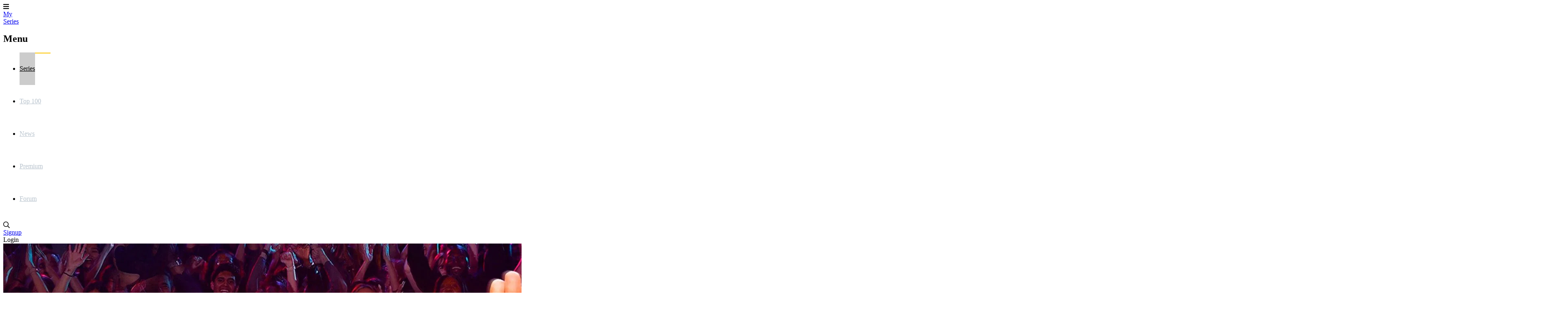

--- FILE ---
content_type: text/html; charset=utf-8
request_url: https://www.myseries.tv/americas_got_talent/episodes/season_18/episode_20/
body_size: 8282
content:
<!DOCTYPE html>
<html lang="nl"><head><meta charset="utf-8"><title>America's Got Talent | Episodes | MySeries</title><base href="https://www.myseries.tv"><meta name="viewport" content="width=device-width, initial-scale=1"><meta name="csrf-token" content="M5cpCdn2MSeXda93ctjoRRXMuhdtOXALhvm1O08z"><meta name="app-name" content="MySeries.tv"><meta name="title" content="America&amp;#039;s Got Talent | Episodes | MySeries"><meta name="google-site-verification" content="mT3AdzXrAWjXFSjs3TWXIMLUB_l2KYFXMnz2TyHV6R0"><meta name="apple-itunes-app" content="app-id=458973180"><meta name="google-play-app" content="app-id=com.phonegap.mijnserie"><meta name="app-name" content="MySeries"><meta name="description" content="Overview of all episodes from America&amp;#039;s Got Talent on MySeries"><meta name="thumbnail" content="https://image.tmdb.org/t/p/original/rMdSPhvJTOzR0jfm8HDssUvqDrb.jpg"><meta property="og:type" content="video.tv_show"><meta property="og:url" content="https://www.myseries.tv/americas_got_talent/episodes/season_18/episode_20/"><meta property="og:title" content="America&amp;#039;s Got Talent"><meta property="og:description" content="Overview of all episodes from America&amp;#039;s Got Talent on MySeries"><meta property="og:image" content="https://image.tmdb.org/t/p/original/rMdSPhvJTOzR0jfm8HDssUvqDrb.jpg"><meta property="og:image:width" content="1920"><meta property="og:image:height" content="1080"><link rel="apple-touch-icon" type="image/png" sizes="180x180" href="https://cdn.myseries.tv/img/ms/myseries_180.png"><link href="https://cdn.myseries.tv/img/ms/favicon.png" rel="icon" sizes="32x32" type="image/png"><link href="https://cdn.myseries.tv/img/ms/favicon16x16.png" rel="icon" sizes="16x16" type="image/png"><link href="https://cdn.myseries.tv/img/ms/favicon.ico" rel="shortcut icon"><link rel="canonical" href="https://www.myseries.tv/americas_got_talent/episodes/season_18/episode_20/"><meta content="MySeries.tv" name="apple-mobile-web-app-title"><link rel="preconnect" href="https://fonts.googleapis.com"><link rel="preconnect" href="https://fonts.gstatic.com" crossorigin><link href="https://fonts.googleapis.com/css2?family=Roboto:wght@300;400;500;700&amp;display=swap" rel="stylesheet" defer><link rel="preload" as="style" href="https://www.myseries.tv/build-web/assets/app-BQxMlIGr.css"><link rel="stylesheet" href="https://www.myseries.tv/build-web/assets/app-BQxMlIGr.css"><link rel="modulepreload" as="script" href="https://www.myseries.tv/build-web/assets/start-D310xlZC.js"><script type="module" src="https://www.myseries.tv/build-web/assets/start-D310xlZC.js"></script></head><body class="bg-gray-lighter dark:bg-blue-darker "><div class="pt-20 flex flex-col min-h-screen"><header class="fixed top-0 left-0 right-0 bg-blue h-20 flex text-[0px] text-white z-2147483645 w-full shadow-xl" x-data="{ open: false }" x-on:click.away="open = false; document.body.classList.remove('leftMenu');" x-bind:class="open ? 'left-64 lg:left-0' : ''"><div class="lg:hidden text-[32px] text-white text-center leading-[80px] px-5 cursor-pointer hover:bg-black/5" x-on:click="open = ! open; if(open) { document.body.classList.add('leftMenu'); } else { document.body.classList.remove('leftMenu'); }" x-bind:class="open ? 'bg-black/10' : ''"><i class="fas fa-bars"></i></div><a href="/" class="text-white text-[26px] font-bold h-20 py-2.5 px-3 sm:px-[30px] leading-[30px] text-center lg:ml-5 hover:bg-black/5 "> My<br><span class="text-blue-lighter">Series</span></a><nav class="lg:inline-block lg:relative lg:w-auto lg:bottom-auto lg:h-auto fixed left-0 top-0 bottom-0 bg-blue h-screen w-64" x-cloak x-bind:class="!open ? 'hidden' : ''"><h2 class="lg:hidden text-lg text-white leading-[80px] px-[30px] border-b border-black/20 font-bold" x-bind:class="!open ? 'hidden' : ''"> Menu</h2><ul><li class="lg:inline-block block"><a href="/series/" class="headerMenuItem active"> Series</a></li><li class="lg:inline-block block"><a href="/toplist/" class="headerMenuItem "> Top 100</a></li><li class="lg:inline-block block"><a href="/news/" class="headerMenuItem "> News</a></li><li class="lg:inline-block block"><a href="/premium/" class="headerMenuItem "> Premium</a></li><li class="lg:inline-block block"><a href="/forum/" class="headerMenuItem "> Forum</a></li></ul></nav><div class="absolute right-3 xs:right-5 text-right" x-data="autocomplete(0)" x-on:open-login-popup.window="openPopup = true;$nextTick(() =&gt; { setTimeout(() =&gt; { document.getElementById('email').focus(); }, 30); });" :class="openSearch ? 'left-4 sm:left-auto' : ''"><div class="inline-block text-xl align-top relative my-5 ml-2.5 rounded-sm text-left" :class="openSearch ? 'bg-white absolute! left-0 right-0 xs:left-auto xs:right-auto xs:relative! w-auto xs:w-56 sm:w-72 md:w-96 z-10' : ''"><input x-show="openSearch" type="search" name="q" class="w-[calc(100%-30px)] p-2 text-black border-0 focus:border-transparent ring-0 focus:ring-0" :class="openListBox ? 'rounded-t' : 'rounded-sm'" placeholder="Search in series / actors / users" x-cloak x-transition:enter="transition ease-out duration-500" x-transition:enter-start="opacity-0" x-transition:enter-end="opacity-100" x-transition:leave="transition ease-in duration-50" x-transition:leave-start="opacity-100" x-transition:leave-end="opacity-0 " x-model.debounce.250ms="autocomplete" x-on:keydown.escape="openListBox = false;focusedOptionIndex = null;" x-on:keydown.enter.stop.prevent="selectOption()" x-on:keydown.arrow-up.prevent="focusPreviousOption()" x-on:keydown.arrow-down.prevent="focusNextOption()" x-on:click.outside="openSearch = false;openListBox = false;focusedOptionIndex = null;" x-ref="searchInput" aria-label="Search"><i class="far fa-search cursor-pointer absolute right-1.5 xs:right-2.5 top-2.5" :class="openSearch ? 'text-black' : 'text-gray hover:text-white'" x-on:click="openSearch = !openSearch; $nextTick(() =&gt; { $refs.searchInput.focus() })"></i><div x-show="openListBox" x-transition:leave="transition ease-in duration-100" x-transition:leave-start="opacity-100" x-transition:leave-end="opacity-0" x-cloak class="absolute z-10 w-full bg-white rounded-b-md shadow-2xl border border-blue-dark overflow-hidden" x-on:mouseleave="focusedOptionIndex = null"><ul x-ref="listbox" role="listbox" :aria-activedescendant="focusedOptionIndex ? 'Option' + focusedOptionIndex : null" tabindex="-1" class="overflow-auto text-base leading-6 shadow-2xs max-h-[90vh] focus:outline-hidden sm:text-sm sm:leading-5"><template x-for="(item, index) in listBoxResults" :key="index"><li :id="'Option' + index" x-on:click="selectOption()" x-on:keydown.enter.stop.prevent="selectOption()" x-on:keydown.arrow-up.prevent="focusPreviousOption()" x-on:keydown.arrow-down.prevent="focusNextOption()" x-on:mouseenter="focusedOptionIndex = index" role="option" class="border-b border-gray-medium"><div x-show="checkCategory(item.category)" class="bg-blue-dark dark:bg-blue-darker text-left font-bold py-1 text-sm text-white capitalize pl-3"><span x-text="item.category"></span></div><div :class="{ 'text-white bg-blue dark:bg-blue-dark': index === focusedOptionIndex, 'text-gray-900 dark:bg-blue dark:text-gray-light': index !== focusedOptionIndex }" class="relative py-2 pl-3 text-gray-900 cursor-default select-none flex truncate items-center"><img :src="`${item.image}`" :alt="`${item.value}`" loading="lazy" class="inline-block w-8 h-12"><div class="pl-2 truncate"><div x-text="item.value" class="font-bold text-sm truncate"></div><div x-text="item.subtitle" class="text-xs truncate opacity-80"></div></div></div></li></template><template x-if="listBoxResults.length === 0 &amp;&amp; !searchError"><li class="py-2 pl-3 text-gray-900 cursor-default">No results found</li></template><template x-if="searchError"><li class="py-2 pl-3 text-gray-900 bg-red-100 cursor-default">Something went wrong while searching. Refresh the page and try again.</li></template></ul></div></div><div class="text-gray hover:text-white hover:bg-black/5 text-base leading-[80px] hidden sm:inline-block px-2.5"><a href="/signup/" title="Signup"> Signup</a></div><div class="text-gray hover:text-white hover:bg-black/5 text-base leading-[80px] inline-block px-2.5 cursor-pointer select-none" x-on:click="openPopup = !openPopup; $nextTick(() =&gt; { setTimeout(() =&gt; { document.getElementById('email').focus(); }, 30); });"> Login</div><div class="fixed top-[80px] right-2.5 w-72 z-10 text-base text-black dark:text-gray-medium bg-white dark:bg-blue dark:border dark:border-white transition-opacity duration-300 shadow-2xl rounded-b" x-cloak x-show="openPopup" x-transition:leave="transition ease-in duration-100" x-transition:leave-start="opacity-100" x-transition:leave-end="opacity-0" x-on:click.outside="openPopup = false;"><div class="h-0 w-0 border-x-8 border-x-transparent border-b-[10px] border-b-white absolute top-[-10px] right-[30px]"></div><div class="p-5"><h3 class="text-center mb-3 text-lg">Login</h3><form x-data="loginForm()" x-on:submit.prevent="submitForm"><input type="hidden" name="_token" value="M5cpCdn2MSeXda93ctjoRRXMuhdtOXALhvm1O08z" autocomplete="off"><div x-show="showError" class="mb-3 bg-red-100 rounded-sm p-4 text-sm dark:bg-red-900 text-center">Email / username and / or password are not correct.</div><div class="flex flex-col mb-1.5"><input type="text" name="email" id="email" autocomplete="email" x-model="email" class="border border-black/20 dark:text-gray-darker rounded-md px-1.5" placeholder="Email / Username" aria-label="Email / Username"></div><div class="flex flex-col mb-2"><input type="password" name="password" autocomplete="current-password" id="password" x-model="password" class="border dark:text-gray-darker border-black/20 rounded-md px-1.5" placeholder="Password" aria-label="Password"></div><div class="flex flex-col"><button type="submit" class="success btn" x-bind:disabled="disableBtn">Login</button></div></form><div class="block sm:hidden text-center mb-4 pt-2 border-t"><a href="/signup/" title="Signup"> Signup</a></div></div></div></div></header><div class="grow flex flex-col" itemscope itemtype="https://schema.org/TVSeries"><div class="relative" x-data="{ showImage: false, blur: true, imageUrl: '' }" x-init="$nextTick(() =&gt; { setTimeout(() =&gt; { imageUrl = 'https://image.tmdb.org/t/p/original/rMdSPhvJTOzR0jfm8HDssUvqDrb.jpg'; showImage = true; }, 200); setTimeout(() =&gt; { blur = false; }, 350) })"><div class="w-full absolute top-0 -z-10 bg-black h-[400px] md:h-[550px] lg:h-[850px] object-cover"></div><template x-if="showImage"><img :src="imageUrl" alt="fanart America's Got Talent" class="w-full absolute top-0 -z-10 object-cover h-[400px] md:h-[550px] lg:h-[850px] transition-all duration-700 blur-lg" :class="{ 'blur-none!': !blur }"></template><div class="absolute top-0 bottom-0 w-full bg-black -z-10 h-[350px] md:h-[550px] lg:h-[850px] transition-all duration-500" :class="{ 'bg-black/50!': !blur }"></div><div class="container mx-auto max-w-[1150px] px-5 h-[300px] md:h-[425px] lg:h-[750px] text-white flex items-center"><div><h1 itemprop="name" class="text-shadow shadow-black/80 text-4xl sm:text-5xl md:text-6xl lg:text-7xl lg:leading-[76px] font-medium text-white pb-6"><a href="/americas_got_talent/">America's Got Talent</a></h1><div class="flex text-sm xs:text-base sm:text-lg md:text-xl text-white mb-6 lg:mb-10"><div class="pr-2 mr-2 md:pr-5 md:mr-5 border-r border-white/60"><span class="font-medium">7.7</span><span class="opacity-75">/ 10</span></div><div class="pr-2 mr-2 md:pr-5 md:mr-5 xs:border-r border-white/60 opacity-75"> 85 min</div><div class="opacity-75 hidden xs:inline-block"><span>Competitie-programma</span></div></div><div class="flex text-base sm:text-xl md:text-2xl gap-4 md:gap-8 items-stretch z-50"><a href="/signup/?rel=americas_got_talent" class="btn success px-2 md:px-4"><i class="fas fa-plus mr-2"></i>Follow this serie</a><div class="flex items-center" x-data="{ showTrailer: false }" x-on:keydown.escape.window="showTrailer = false"><div class="btn bg-black/60 hover:text-blue-dark dark:hover:text-white"><div class="px-2 md:px-4" x-on:click="showTrailer = true"><i class="fas fa-play xs:mr-2"></i><span class="hidden xs:inline-block">View trailer</span></div></div><template x-if="showTrailer" x-cloak x-data="{youtubeUrl: '//www.youtube.com/embed/2FtUa1PAiao/?autoplay=1&amp;rel=0', youtubeId: '2FtUa1PAiao' }"><div class="fixed top-0 left-0 bottom-0 right-0 w-full h-full z-2147483645 flex items-center justify-center bg-blue cursor-auto"><div class="relative w-full h-full"><div class="absolute top-0 right-0 p-3 z-50 text-white bg-black cursor-pointer text-3xl rounded-bl-xl" x-on:click="showTrailer = false"><i class="fas fa-times"></i></div><div class="w-full lg:w-[calc(100vw-400px)] h-[calc(100vh-240px)] lg:h-[calc(100vh-260px)] aspect-video"><iframe width="100%" height="100%" type="text/html" :src="youtubeUrl" allow="autoplay; encrypted-media" frameborder="0" allowfullscreen></iframe></div><div class="absolute bottom-0 left-0 right-0 lg:right-[400px] h-[240px] lg:h-[260px]" x-data="serieVideos('americas_got_talent')"><h3 class="text-white px-5 pt-5" x-show="videos.length &gt; 0" x-cloak>More videos</h3><div class="py-5 px-3 overflow-x-scroll"><div class="whitespace-nowrap"><template x-for="(item, index) in videos" :key="index"><div class="w-[200px] lg:w-[250px] inline-block px-2 group" x-on:click="youtubeUrl = '//www.youtube.com/embed/'+item.youtube_id+'/?autoplay=1&amp;rel=0'; youtubeId = item.youtube_id" :class="{'cursor-pointer': youtubeId != item.youtube_id}"><div class="aspect-video relative"><img :src="item.image" alt="item.title" class="aspect-video object-cover w-full rounded-xl group-hover:opacity-100" :class="{'opacity-60': youtubeId != item.youtube_id}"><div class="absolute top-1/2 left-1/2 transform -translate-x-1/2 -translate-y-1/2 z-10 text-4xl" x-show="youtubeId != item.youtube_id"><i class="fas fa-play text-red"></i></div><div class="absolute top-1/2 left-1/2 transform -translate-x-1/2 -translate-y-1/2 z-10 text-white text-sm bg-black/50 px-1 rounded-sm" x-show="youtubeId === item.youtube_id"> Playing</div></div><div class="mt-2 text-sm truncate" x-text="item.title"></div></div></template></div></div></div><div class="hidden lg:block absolute lg:top-0 right-0 bottom-[260px] w-[400px] z-10 px-5 lg:p-5 text-white overflow-y-scroll "><h2 class="text-white lg:pr-10 mb-5">America's Got Talent</h2><div class="text-base ">America's Got Talent is een Amerikaans competitieprogramma van de zender NBC. De serie ging in premi&egrave;re op 21 juni 2006.<br><br>In America's Got Talent wordt gezocht naar een nieuw talent van alle leeftijden. Er wordt niet specifiek gezocht naar een zanger of zangeres zoals bij X Factor en Popstars. De audities van dit televisieprogramma zullen niet in een speciale ruimte gehouden worden, maar op een podium voor een groot publiek.</div><a class="btn success inline-block mt-5" href="http://partnerprogramma.bol.com/click/click?p=1&amp;t=url&amp;s=699&amp;url=http://www.bol.com/nl/s/dvd/zoekresultaten/N/6248/sc/dvd_all/searchtext/{$serie-&gt;getTitle()}/index.html"> Koop deze serie</a></div><div class="absolute bottom-0 right-0 -w-[400px] h-[260px]"><div class="flex justify-center sponsors-rectangle" id="spon-696a967cd8579"></div></div></div></div></template></div></div></div></div><div class="container mx-auto px-5 py-10 sm:py-16 xl:py-24 max-w-[1150px] shadow-2xl bg-white dark:bg-blue-dark p-0! lg:rounded-xl lg:-mt-28 relative z-10 grow"><div class="border-b border-b-gray-medium dark:border-none bg-gray-light dark:bg-blue-darker lg:rounded-t-xl overflow-x-scroll lg:no-scrollbar" id="serieSubMenuContainer" x-init="$nextTick(() =&gt; { const x = document.querySelector('#serieSubMenu').querySelector('.active').getBoundingClientRect().x; document.querySelector('#serieSubMenuContainer').scrollLeft = x - 50; });"><nav id="serieSubMenu"><ul class="flex items-center px-5 whitespace-nowrap"><li class="subMenuItem"><a class="" href="/americas_got_talent/" title="Summary of America's Got Talent"> Summary</a></li><li class="subMenuItem"><a class="" href="/americas_got_talent/actors/" title="Actors of America's Got Talent"> Actors</a></li><li class="subMenuItem"><a class="active" href="/americas_got_talent/episodes/" title="Episodes of America's Got Talent"> Episodes</a></li><li class="subMenuItem"><a class="" href="/americas_got_talent/news/" title="News about America's Got Talent"> News</a></li><li class="subMenuItem"><a class="" href="/americas_got_talent/reviews/" title="Reviews of America's Got Talent"> Reviews</a></li><li class="subMenuItem"><a class="" href="/americas_got_talent/comments/" title="Comments of America's Got Talent"> Comments</a></li><li class="subMenuItem"><a class="" href="/americas_got_talent/videos/" title="Videos of America's Got Talent"> Videos</a></li><li class="subMenuItem"><a class="" href="/americas_got_talent/stats/" title="Stats of America's Got Talent"> Stats</a></li><li class="subMenuItem"><a class="" href="/americas_got_talent/suggestions/" title="Suggestions for America's Got Talent"> Suggestions</a></li></ul></nav></div><ul class="p-5 lg:p-10 text-sm opacity-70"><a href="/americas_got_talent/episodes/" class="truncate hover:underline"> Episodes</a><span class="px-1.5">/</span><a href="/americas_got_talent/episodes/season_18/" class="truncate hover:underline"> Season 18</a><span class="px-1.5">/</span> Episode 20</ul><div class="flex justify-center sponsors-billboard mb-8 showTextWhenEmpty" id="spon-696a967cd880c"></div><div id="ad-696a967cd880c" class="ad-banner advertisement advertentie sponsors justify-center flex"></div><span x-data="advertising('696a967cd880c', 'Hey, Adblock Hero!', &quot;We see you're using an adblocker. That's a bit of a bummer because without ads, MySeries feels like a superhero without a cape!&lt;br \/&gt;&lt;br \/&gt;Want to help us get our powers back? Turn off your adblocker for our site or &lt;a href='\/premium\/'&gt;take a Premium account&lt;\/a&gt;!&quot;, 'm-4')"></span><div class="p-5 lg:p-10 relative" x-data="serieEpisodes([])"><div class="mb-8 flex justify-between items-center w-full flex-col md:flex-row"><h2 class="mb-8 text-3xl text-gray-darker dark:text-white order-last md:order-first mb-0! text-2xl! xs:text-3xl!">Season 18, episode 20</h2><div class="flex gap-3 mb-6 md:mb-0"><a class="btn primary" href="/americas_got_talent/episodes/season_18/episode_19/"><i class="far fa-arrow-left"></i> Previous</a><a class="btn primary" href="/americas_got_talent/episodes/season_18/episode_21/">Next <i class="far fa-arrow-right"></i></a></div></div><div class="" x-ref="blurContent" itemprop="episode" itemscope itemtype="https://schema.org/TVEpisode"><meta itemprop="partOfSeason" content="18"><meta itemprop="episodeNumber" content="20"><meta itemprop="datePublished" content="2023-09-19T18:00:00+00:00"><div class="flex items-center mb-6"><input type="checkbox" class="rounded-sm w-8 h-8" disabled><div class="text-xl ml-3" itemprop="name">Qualifiers 5</div></div><div class="flex flex-col md:flex-row"><div class="grow md:pr-8 order-last md:order-first"><div class="mb-6 italic" itemprop="description">Eleven performers take the stage live from the Pasadena Civic Auditorium as judging is turned over to the American audience to vote for their favorite performer to move to the final round.</div><div class="mb-2 pb-2 border-b border-gray-light"><strong>Release date</strong>: 19 September 2023</div><div class="mb-2 pb-2 border-b border-gray-light" itemprop="productionCompany" itemscope="" itemtype="https://schema.org/Organization"><strong>Network</strong>: <a href="/series/filters/?ch=23" class="hover:underline" itemprop="url"><span itemprop="name">NBC</span></a></div><div class="flex items-center mb-3 pb-2 border-b border-gray-light dark:border-blue-darker justify-between gap-2" x-data="streamingServices('americas_got_talent', 'tmdb', '4551' )"><div class="w-[75px] shrink-0"><div class="text-base font-bold">Watch on</div><a target="_blank" data-original="https://www.justwatch.com/nl" href="https://www.justwatch.com/nl" rel="noreferrer external" class="text-xs"><span class="opacity-95 text-xs leading-2">Powered by</span><br><span class="text-yellow-just-watch inline-block bg-black rounded-xl px-1 leading-5">JustWatch</span></a></div><div class="grow-1"><div x-show="loading" class="text-sm">Loading...</div><div x-show="!loading &amp;&amp; !showError" x-html="streamingServicesHTML"></div><div x-show="!loading &amp;&amp; showError" class="text-sm">No streaming services found</div></div></div></div><div class="shrink-0 w-full md:w-96 order-first md:order-last mb-4 md:mb-0"><div class="flex justify-center sponsors-hpa" id="spon-696a967cd8bdd"></div></div></div><div><h2 class="mb-3">Actors</h2><div class="gap-4 grid grid-cols-2 xs:grid-cols-3 sm:grid-cols-4 md:grid-cols-5 lg:grid-cols-7 pb-4 lg:pb-8"><div itemprop="actor" itemscope itemtype="https://schema.org/Person" class="group" x-data="{characterId: 154527, votes: 7 }" x-on:update-vote-character.window="if($event.detail.oldId === characterId) {votes--;}if($event.detail.newId === characterId) {votes++;}"><a href="/person/30963-simon-cowell/" title="Simon Cowell" class="w-full" itemprop="url"><div class="relative rounded-xl overflow-hidden mb-2"><figure><img src="https://cdn.myseries.tv/img/person/man_7.jpg" alt="Simon Cowell" onerror="this.src='https://cdn.myseries.tv/img/_character/normal/_john-doe.gif'" class="w-full ease-in duration-300 group-hover:scale-105 aspect-2/3" loading="lazy"></figure></div><div class="text-center font-bold dark:text-white text-blue truncate group-hover:underline">Self - Judge</div><div class="text-center text-sm opacity-90 truncate" itemprop="name">Simon Cowell</div></a></div><div itemprop="actor" itemscope itemtype="https://schema.org/Person" class="group" x-data="{characterId: 789122, votes: 7 }" x-on:update-vote-character.window="if($event.detail.oldId === characterId) {votes--;}if($event.detail.newId === characterId) {votes++;}"><a href="/person/31858-sofa-vergara/" title="Sof&iacute;a Vergara" class="w-full" itemprop="url"><div class="relative rounded-xl overflow-hidden mb-2"><figure><img src="https://cdn.myseries.tv/img/person/woman_2.jpg" alt="Sof&iacute;a Vergara" onerror="this.src='https://cdn.myseries.tv/img/_character/normal/_john-doe.gif'" class="w-full ease-in duration-300 group-hover:scale-105 aspect-2/3" loading="lazy"></figure></div><div class="text-center font-bold dark:text-white text-blue truncate group-hover:underline">Self - Judge</div><div class="text-center text-sm opacity-90 truncate" itemprop="name">Sof&iacute;a Vergara</div></a></div><div itemprop="actor" itemscope itemtype="https://schema.org/Person" class="group" x-data="{characterId: 789121, votes: 3 }" x-on:update-vote-character.window="if($event.detail.oldId === characterId) {votes--;}if($event.detail.newId === characterId) {votes++;}"><a href="/person/9025-terry-crews/" title="Terry Crews" class="w-full" itemprop="url"><div class="relative rounded-xl overflow-hidden mb-2"><figure><img src="https://cdn.myseries.tv/img/person/man_6.jpg" alt="Terry Crews" onerror="this.src='https://cdn.myseries.tv/img/_character/normal/_john-doe.gif'" class="w-full ease-in duration-300 group-hover:scale-105 aspect-2/3" loading="lazy"></figure></div><div class="text-center font-bold dark:text-white text-blue truncate group-hover:underline">Self - Host</div><div class="text-center text-sm opacity-90 truncate" itemprop="name">Terry Crews</div></a></div><div itemprop="actor" itemscope itemtype="https://schema.org/Person" class="group" x-data="{characterId: 789120, votes: 2 }" x-on:update-vote-character.window="if($event.detail.oldId === characterId) {votes--;}if($event.detail.newId === characterId) {votes++;}"><a href="/person/17406-howie-mandel/" title="Howie Mandel" class="w-full" itemprop="url"><div class="relative rounded-xl overflow-hidden mb-2"><figure><img src="https://cdn.myseries.tv/img/person/man_6.jpg" alt="Howie Mandel" onerror="this.src='https://cdn.myseries.tv/img/_character/normal/_john-doe.gif'" class="w-full ease-in duration-300 group-hover:scale-105 aspect-2/3" loading="lazy"></figure></div><div class="text-center font-bold dark:text-white text-blue truncate group-hover:underline">Self - Judge</div><div class="text-center text-sm opacity-90 truncate" itemprop="name">Howie Mandel</div></a></div><div itemprop="actor" itemscope itemtype="https://schema.org/Person" class="group" x-data="{characterId: 793539, votes: 1 }" x-on:update-vote-character.window="if($event.detail.oldId === characterId) {votes--;}if($event.detail.newId === characterId) {votes++;}"><a href="/person/27434-heidi-klum/" title="Heidi Klum" class="w-full" itemprop="url"><div class="relative rounded-xl overflow-hidden mb-2"><figure><img src="https://cdn.myseries.tv/img/person/woman_2.jpg" alt="Heidi Klum" onerror="this.src='https://cdn.myseries.tv/img/_character/normal/_john-doe.gif'" class="w-full ease-in duration-300 group-hover:scale-105 aspect-2/3" loading="lazy"></figure></div><div class="text-center font-bold dark:text-white text-blue truncate group-hover:underline">Self - Judge</div><div class="text-center text-sm opacity-90 truncate" itemprop="name">Heidi Klum</div></a></div></div></div><div class="flex justify-center sponsors-billboard my-8" id="spon-696a967cd9001"></div></div><template x-if="showDisabledPopup"><div class="fixed inset-0 bg-black/50 z-50 flex items-center justify-center"><div class="bg-white dark:bg-blue-darker p-5 md:p-10 shadow-2xl rounded-xl w-full max-w-md border border-gray-light"><div class="font-bold text-lg">Have you seen this episode?</div><div class="mt-4 mb-5 text-sm">According to our data, the episode has not yet been broadcast. If you've seen this episode, select "yes, seen" below.</div><div class="flex justify-between"><div class="btn warning inline-block" x-on:click="showDisabledPopup = false;selectDisabledEpisode(1324331)">Yes, seen</div><div x-on:click="showDisabledPopup = false;" class="btn success">Cancel</div></div></div></div></template></div><div class="flex justify-center sponsors-billboard my-8" id="spon-696a967cd901f"></div></div><div class="lg:-mt-16 relative -z-10"><img src="https://image.tmdb.org/t/p/original/fAD4PPYVMERUI7pGqGZIwSYqDUC.jpg" loading="lazy" class="w-full object-cover aspect-video" alt="America's Got Talent"></div></div><div class="bg-blue-dark text-white"><div class="container mx-auto px-5 py-10 sm:py-16 xl:py-24 max-w-[1150px]"><div class="grid grid-cols-1 lg:grid-cols-4 gap-5 max-w-[400px] mx-auto lg:max-w-none"><div class="bg-blue rounded-lg p-5" x-data="{open: false}"><div class="text-lg relative cursor-pointer lg:cursor-auto" x-on:click="open = !open">Series <span class="absolute right-5 top-0 transition-transform block lg:hidden" :class="open ? 'rotate-180' : ''"><i class="far fa-chevron-down"></i></span></div><ul class="text-sm" :class="open ? 'block' : 'hidden lg:block'"><li><a href="/toplist/" class="linkFooter"> Top 100 best series</a></li><li><a href="/toplist/comedy-series/" class="linkFooter"> Top 50 comedy</a></li><li><a href="/toplist/drama-series/" class="linkFooter"> Top 50 drama</a></li><li><a href="/toplist/dutch-series/" class="linkFooter"> Top 30 Dutch</a></li><li><a href="/toplist/belgium-series/" class="linkFooter"> Top 30 Belgium</a></li><li><a href="/year_in_series/" class="linkFooter"> Year in series</a></li></ul></div><div class="bg-blue rounded-lg p-5" x-data="{open: false}"><div class="text-lg relative cursor-pointer lg:cursor-auto" x-on:click="open = !open">About us <span class="absolute right-5 top-0 transition-transform block lg:hidden" :class="open ? 'rotate-180' : ''"><i class="far fa-chevron-down"></i></span></div><ul class="text-sm" :class="open ? 'block' : 'hidden lg:block'"><li><a href="/about_us/contact/" class="linkFooter"> Contact</a></li><li><a href="/about_us/colofon/" class="linkFooter"> Colophon</a></li><li><a href="/about_us/history/" class="linkFooter"> History</a></li><li><a href="/about_us/contact/" class="linkFooter"> In the media</a></li><li><a href="https://www.mijnserie.nl/" class="linkFooter"> Dutch version</a></li></ul></div><div class="bg-blue rounded-lg p-5" x-data="{open: false}"><div class="text-lg relative cursor-pointer lg:cursor-auto" x-on:click="open = !open">Pages <span class="absolute right-5 top-0 transition-transform block lg:hidden" :class="open ? 'rotate-180' : ''"><i class="far fa-chevron-down"></i></span></div><ul class="text-sm" :class="open ? 'block' : 'hidden lg:block'"><li><a href="/help/" class="linkFooter"> Help</a></li><li><a href="/lists/" class="linkFooter"> Lists</a></li><li><a href="/users/" class="linkFooter"> Users</a></li><li><a href="/tv_guide/" class="linkFooter"> TV-Listing</a></li><li><a href="/videos/" class="linkFooter"> Videos</a></li></ul></div><div class="bg-blue rounded-lg p-5" x-data="{open: false}"><div class="text-lg relative cursor-pointer lg:cursor-auto" x-on:click="open = !open">More information <span class="absolute right-5 top-0 transition-transform block lg:hidden" :class="open ? 'rotate-180' : ''"><i class="far fa-chevron-down"></i></span></div><ul class="text-sm" :class="open ? 'block' : 'hidden lg:block'"><li><a href="/cookies/" class="linkFooter"> Cookies</a></li><li><a href="/disclaimer/" class="linkFooter"> Disclaimer</a></li><li><a href="/gerenal_terms_of_service/" class="linkFooter"> Gerenal terms of use/service</a></li><li><a href="/_uploads/algemene_voorwaarden_mijnserie_nl.pdf/" class="linkFooter"> Terms and conditions</a></li><li><a href="/plugins/" class="linkFooter"> Plugins</a></li></ul></div></div><div class="mt-10 text-center"><div class="mb-8 text-sm"><div class="opacity-75 mb-3 text-base">Apps</div><a class="opacity-60 hover:opacity-100 p-2 border border-gray-light rounded-sm mr-2 w-32 inline-block text-center dark:opacity-90" href="https://apps.apple.com/nl/app/mijnserie/id458973180" target="_blank" title="On the app store" rel="nofollow noreferrer"><i class="fab fa-apple mr-2"></i>App Store</a><a class="opacity-60 hover:opacity-100 p-2 border border-gray-light rounded-sm ml-2 w-32 inline-block text-center dark:opacity-90" href="https://play.google.com/store/apps/details?id=com.phonegap.mijnserie" target="_blank" title="On Google Play" rel="nofollow noreferrer"><i class="fab fa-android mr-2"></i>Google Play</a></div><div class="opacity-75 mb-2 text-sm">Powered by</div><div class="flex justify-center"><a href="https://www.themoviedb.org/" target="_blank" rel="nofollow noreferrer"><img src="https://cdn.myseries.tv/img/moviedb.svg" alt="Logo MovieDB" width="35" height="26" class="mx-auto opacity-50 hover:opacity-100"></a></div></div></div></div></div><link rel="preload" as="style" href="https://www.myseries.tv/build-web/assets/app-DXPLZfxh.css"><link rel="modulepreload" as="script" href="https://www.myseries.tv/build-web/assets/app-D1EEyZoj.js"><link rel="stylesheet" href="https://www.myseries.tv/build-web/assets/app-DXPLZfxh.css"><script type="module" src="https://www.myseries.tv/build-web/assets/app-D1EEyZoj.js"></script><script async src="https://widget.justwatch.com/justwatch_widget.js"></script><script async src="https://www.googletagmanager.com/gtag/js?id=G-P06C6YFX3Z"></script><script>
            window.dataLayer = window.dataLayer || [];
            function gtag(){dataLayer.push(arguments);}
            gtag('js', new Date());

            gtag('config', 'G-P06C6YFX3Z');
        </script><script async="async" src="https://tags.refinery89.com/v2/myseries.js"></script></div><script defer src="https://static.cloudflareinsights.com/beacon.min.js/vcd15cbe7772f49c399c6a5babf22c1241717689176015" integrity="sha512-ZpsOmlRQV6y907TI0dKBHq9Md29nnaEIPlkf84rnaERnq6zvWvPUqr2ft8M1aS28oN72PdrCzSjY4U6VaAw1EQ==" data-cf-beacon='{"version":"2024.11.0","token":"22998c718e2a466085fe0ccb37edd121","r":1,"server_timing":{"name":{"cfCacheStatus":true,"cfEdge":true,"cfExtPri":true,"cfL4":true,"cfOrigin":true,"cfSpeedBrain":true},"location_startswith":null}}' crossorigin="anonymous"></script>
</body></html>

--- FILE ---
content_type: text/html; charset=utf-8
request_url: https://www.google.com/recaptcha/api2/aframe
body_size: 267
content:
<!DOCTYPE HTML><html><head><meta http-equiv="content-type" content="text/html; charset=UTF-8"></head><body><script nonce="Cc6rx_YE_y2vfAx3iXKurg">/** Anti-fraud and anti-abuse applications only. See google.com/recaptcha */ try{var clients={'sodar':'https://pagead2.googlesyndication.com/pagead/sodar?'};window.addEventListener("message",function(a){try{if(a.source===window.parent){var b=JSON.parse(a.data);var c=clients[b['id']];if(c){var d=document.createElement('img');d.src=c+b['params']+'&rc='+(localStorage.getItem("rc::a")?sessionStorage.getItem("rc::b"):"");window.document.body.appendChild(d);sessionStorage.setItem("rc::e",parseInt(sessionStorage.getItem("rc::e")||0)+1);localStorage.setItem("rc::h",'1768593025594');}}}catch(b){}});window.parent.postMessage("_grecaptcha_ready", "*");}catch(b){}</script></body></html>